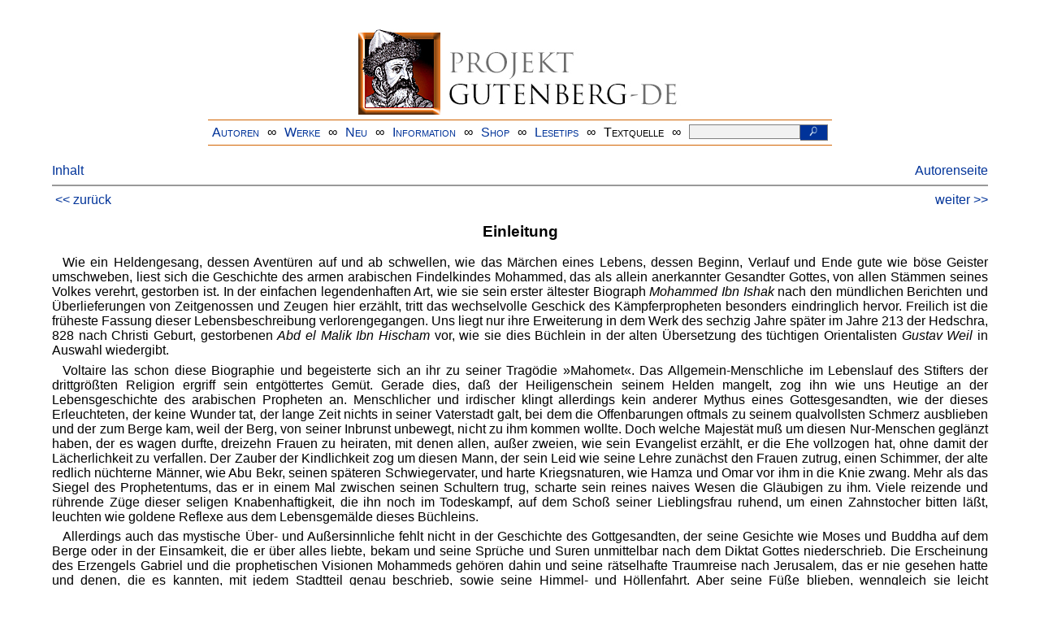

--- FILE ---
content_type: text/html
request_url: https://www.projekt-gutenberg.org/ibnishak/mohammed/chap001.html
body_size: 4995
content:
<!DOCTYPE HTML PUBLIC "-//W3C//DTD HTML 4.01 Transitional//EN" "hmpro6.dtd">
<HTML lang="de"> 
  <head>

    <title>Das Leben Mohammeds</title>
    <link rel="stylesheet" type="text/css" href="../../css/prosa.css" />
    <meta name="author" content="Mohammed Ibn Ishak" />
    <meta name="title" content="Das Leben Mohammeds" />
    <meta name="publisher" content="Verlag Ullstein &amp; C" />
    <meta name="year" content="oJ." />
    <meta name="translator" content="n.n." />
    <meta name="corrector" content="Josef Muehlgassner" />
    <meta name="sender" content="www.gaga.net" />
    <meta name="created" content="20230214" />
    <meta name="projectid" content="42cb202a" />
    <link href="../../css/dropdown.css" rel="stylesheet" type="text/css" />
<link rel="stylesheet" type="text/css" href="../../css/form.css" />
  <meta name="description" content="Projekt Gutenberg | Die weltweit größte kostenlose deutschsprachige Volltext-Literatursammlung | Klassische Werke von A bis Z | Bücher gratis online lesen">
  <script type="text/javascript" src="/js/showmeta.js"></script>  
<meta http-equiv="Content-Type" content="text/html; charset=utf-8" />
<meta http-equiv="content-language" content="de">
<!-- Matomo -->
<script type="text/javascript">
  var _paq = window._paq || [];
  /* tracker methods like "setCustomDimension" should be called before "trackPageView" */
  _paq.push(['trackPageView']);
  _paq.push(['enableLinkTracking']);
  (function() {
    var u="//www.projekt-gutenberg.org/matomo/";
    _paq.push(['setTrackerUrl', u+'matomo.php']);
    _paq.push(['setSiteId', '1']);
    var d=document, g=d.createElement('script'), s=d.getElementsByTagName('script')[0];
    g.type='text/javascript'; g.async=true; g.defer=true; g.src=u+'matomo.js'; s.parentNode.insertBefore(g,s);
  })();
</script>
<!-- End Matomo Code -->
</head>

<body>
<div class="navi-gb">
<p><a name="top" id="top">&#160;</a></p>
      <table cellspacing="0" cellpadding="5" align="center" class="center">
        <tr>
          <td colspan="15" align="center" class="center">
                  <a href="/info/texte/index.html">
                    <img border="0" alt="Projekt Gutenberg-DE" src="/info/pic/banner-online.jpg" />
                 </a>
          </td>
        </tr>
        <tr>
          <td class="mainnav">
              <a href="/autoren/info/autor-az.html">Autoren</a>
          </td>
          <td class="mainnav" align="center">&#8734;</td>
          <td align="center" class="mainnav">
            <a href="/info/texte/allworka.html">Werke</a>
          </td>
          <td class="mainnav" align="center">&#8734;</td>
          <td align="center" class="mainnav">
            <a href="/info/texte/neu.html">Neu</a>
          </td>
          <td class="mainnav" align="center">&#8734;</td>
          <td align="center" class="mainnav">
            <a href="/info/texte/info.html">Information</a>
          </td>
          <td class="mainnav" align="center">&#8734;</td>
          <td align="center" class="mainnav">
            <a href="https://shop.projekt-gutenberg.org" target="_blank">Shop</a>
          </td>
         <td class="mainnav" align="center">&#8734;</td>
          <td align="center" class="mainnav">
            <a href="/info/texte/lesetips.html">Lesetips</a>
          </td>
          <td align="center" class="mainnav">&#8734;</td>
          <td align="center" class="mainnav">
            <a onclick="ShowMeta()" onmouseout="HideMeta()">Textquelle</a>
          </td>
         <td align="center" class="mainnav">&#8734;</td>
 		 <td align="center" class="mainnav">
		  <form action="/info/search/search.php" id="search" method="post" class="gsearch" style="margin:auto;max-width:500px;text-align:right">
		  <input type="text" name="searchstring" value=""/>
		  <button type="submit" name="search" value="suchen">&#160;<img src="/pic/lupe_weiss.png" alt="SUCHE" height="13" width="10" />&#160;</button>
		  </form>
		 </td>
		</tr>
       </table>
</div>

<p><h5></h5>
<h5></h5>
<div class="dropdown"><span><a href="index.html">Inhalt</a></span><div class="dropdown-content"><h4>Inhalt</h4>
<ul>
<li><a href="titlepage.html">Mohammed Ibn Ishak</a></li>
<li><a href="chap001.html">Einleitung</a></li>
<li><a href="chap002.html">Vor der Berufung</a></li>
<li><a href="chap003.html">Die Berufung und die ersten Gläubigen</a></li>
<li><a href="chap004.html">Der Prophet in Mekka</a></li>
<li><a href="chap005.html">Die Hedschra</a></li>
<li><a href="chap006.html">Der Prophet in Medina</a></li>
<li><a href="chap007.html">Der Sieg des Islam in ganz Arabien</a></li>
<li><a href="chap008.html">Mohammeds Tod</a></li>
</ul></div></div><a style="float: right;" href="/autoren/namen/ibnishak.html">Autorenseite</a><br/><hr size="1" color="#808080">&nbsp;<a href="titlepage.html">&lt;&lt;&nbsp;zur&uuml;ck</a>&nbsp;<a style="float: right;" href="chap002.html">weiter&nbsp;&gt;&gt;</a>&nbsp;</hr>
<div class="anzeige-chap"><p class="left"><b>Anzeige</b>. <i>Gutenberg Edition 16. <b>2. vermehrte und verbesserte Auflage.</b> Alle Werke aus dem Projekt Gutenberg-DE. Mit zusätzlichen E-Books. Eine einmalige Bibliothek. <a href="https://shop.projekt-gutenberg.org/home/444-gutenberg-edition-16-9783739011899.html?search_query=edition&amp;results=14" target="_blank"> +++ Information und Bestellung in unserem Shop +++</a></i></p></div>
<h3>Einleitung</h3>
<p>Wie ein Heldengesang, dessen Aventüren auf und ab schwellen, wie das Märchen eines Lebens, dessen Beginn, Verlauf und Ende gute wie böse Geister umschweben, liest sich die Geschichte des armen arabischen Findelkindes Mohammed, das als allein anerkannter Gesandter Gottes, von allen Stämmen seines Volkes verehrt, gestorben ist. In der einfachen legendenhaften Art, wie sie sein erster ältester Biograph 
      <i>Mohammed Ibn Ishak</i> nach den mündlichen Berichten und Überlieferungen von Zeitgenossen und Zeugen hier erzählt, tritt das wechselvolle Geschick des Kämpferpropheten besonders eindringlich hervor. Freilich ist die früheste Fassung dieser Lebensbeschreibung verlorengegangen. Uns liegt nur ihre Erweiterung in dem Werk des sechzig Jahre später im Jahre 213 der Hedschra, 828 nach Christi Geburt, gestorbenen 
      <i>Abd el Malik Ibn Hischam</i> vor, wie sie dies Büchlein in der alten Übersetzung des tüchtigen Orientalisten 
      <i>Gustav Weil</i> in Auswahl wiedergibt. 
      <a id="page6" name="page6" title="schimbrig/tophat2"></a></p>
<p>Voltaire las schon diese Biographie und begeisterte sich an ihr zu seiner Tragödie »Mahomet«. Das Allgemein-Menschliche im Lebenslauf des Stifters der drittgrößten Religion ergriff sein entgöttertes Gemüt. Gerade dies, daß der Heiligenschein seinem Helden mangelt, zog ihn wie uns Heutige an der Lebensgeschichte des arabischen Propheten an. Menschlicher und irdischer klingt allerdings kein anderer Mythus eines Gottesgesandten, wie der dieses Erleuchteten, der keine Wunder tat, der lange Zeit nichts in seiner Vaterstadt galt, bei dem die Offenbarungen oftmals zu seinem qualvollsten Schmerz ausblieben und der zum Berge kam, weil der Berg, von seiner Inbrunst unbewegt, nicht zu ihm kommen wollte. Doch welche Majestät muß um diesen Nur-Menschen geglänzt haben, der es wagen durfte, dreizehn Frauen zu heiraten, mit denen allen, außer zweien, wie sein Evangelist erzählt, er die Ehe vollzogen hat, ohne damit der Lächerlichkeit zu verfallen. Der Zauber der Kindlichkeit zog um diesen Mann, der sein Leid wie seine Lehre zunächst den Frauen zutrug, einen Schimmer, der alte redlich nüchterne Männer, wie Abu Bekr, seinen späteren Schwiegervater, und harte Kriegsnaturen, wie Hamza und Omar vor ihm in die Knie zwang. Mehr als das Siegel des Prophetentums, das er in 
      <a id="page7" name="page7" title="schimbrig/tophat2"></a>einem Mal zwischen seinen Schultern trug, scharte sein reines naives Wesen die Gläubigen zu ihm. Viele reizende und rührende Züge dieser seligen Knabenhaftigkeit, die ihn noch im Todeskampf, auf dem Schoß seiner Lieblingsfrau ruhend, um einen Zahnstocher bitten läßt, leuchten wie goldene Reflexe aus dem Lebensgemälde dieses Büchleins.</p>
<p>Allerdings auch das mystische Über- und Außersinnliche fehlt nicht in der Geschichte des Gottgesandten, der seine Gesichte wie Moses und Buddha auf dem Berge oder in der Einsamkeit, die er über alles liebte, bekam und seine Sprüche und Suren unmittelbar nach dem Diktat Gottes niederschrieb. Die Erscheinung des Erzengels Gabriel und die prophetischen Visionen Mohammeds gehören dahin und seine rätselhafte Traumreise nach Jerusalem, das er nie gesehen hatte und denen, die es kannten, mit jedem Stadtteil genau beschrieb, sowie seine Himmel- und Höllenfahrt. Aber seine Füße blieben, wenngleich sie leicht einherschritten, als ob er über Wasser wandelte, dennoch meist wie seine Lehre auf der Erde haften. Darum hat er kein Ideal aufgestellt, das niemand außer ihm erreichen konnte, sondern seine Religion den Menschen und ihrer Natur angepaßt, also daß seine Moslems nicht zwischen seinen Geboten und 
      <a id="page8" name="page8" title="schimbrig/tophat2"></a>ihrem Leben in Zwiespalt zu geraten brauchten. Wie er bei der Rückkunft vom Himmel auf Moses' Rat von den fünfzig Gebeten, die der Herr ihm täglich für sein Volk auferlegt hatte, so viele von dem Höchsten herunterbittet, bis seine Gläubigen nur mehr fünf Gebete am Tage zu verrichten haben, so ist er auch in allem übrigen der Schwäche und Sinnlichkeit der staubgeborenen Söhne und Töchter Adams und Ismaels entgegengekommen. Dadurch hat er seine Anhänger vor Konflikten bewahrt, welche die Mitglieder anderer Bekenntnisse manches Mal bedrücken, sofern sie ihnen nicht von vorneherein durch Umgehung oder Nichtbefolgung der fraglichen Gebote schon zu entrinnen sich gewöhnt haben.</p>
<p>Seiner Lehre ist ein Volk von Kriegern entsprossen, wie es seit den alten Germanen kein urwüchsigeres gegeben hat. Gleich ihnen hat es sich in einer gewaltigen Wanderung über Europa dahingewälzt und schlangenwandelnd den Halbmond über die Säulen des Herkules und den Hellespont getragen. Bis vor Tours und Wien erscholl Mahomeths Gesang und der Ruf von dem einzigen Gott und seinem Propheten. Der aber, der die Botschaften Gottes seinem Volke verkündet hatte, ruhte, umwoben von Legenden, von Trauerklagen und Gebeten, an der Stelle, wo ihn der 
      <a id="page9" name="page9" title="schimbrig/tophat2"></a>Tod berührt hatte, unter der Heimatserde. Doch seine Lehre blieb wie die Kaaba, der dunkle vom Himmel gefallene Stein, anbetungswürdig unter den Seinigen stehen, und mit seinem Namen grüßen sich noch heute Afrika und Asien: »Es gibt nur einen Gott und Mohammed ist sein Prophet.«</p>
<p class="right">
<i>Herbert Eulenberg</i>
<a id="page10" name="page10" title="schimbrig/tophat2"></a>
<a id="page11" name="page11" title="auguste64/tophat2"></a></p>
<hr size="1" color="#808080">&nbsp;<a href="titlepage.html">&lt;&lt;&nbsp;zur&uuml;ck</a>&nbsp;<a style="float: right;" href="chap002.html">weiter&nbsp;&gt;&gt;</a>&nbsp;</hr>
    <div class="bottomnavi-gb">
      <table cellpadding="4" cellspacing="0" align="center" class="center">
        <tr>
          <td class="mainnav"><a href="../../info/texte/impress.html">Impressum</a></td>
          <td align="center" class="mainnav">&#8734;</td>
          <td class="mainnav"><a href="#top">Nach oben</a></td>
          <td align="center" class="mainnav">&#8734;</td>
          <td class="mainnav"><a href="/info/texte/datenschutz.html" target="_blank">Datenschutz</a></td>
        </tr>
      </table>
    </div>
</body>
</html>